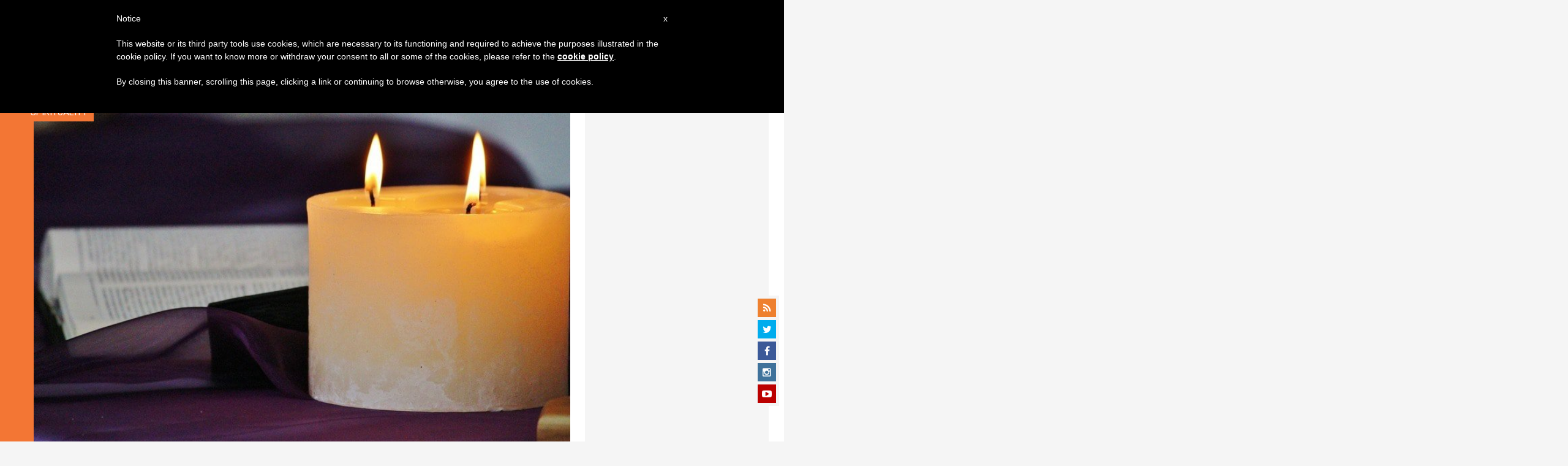

--- FILE ---
content_type: text/html; charset=utf-8
request_url: https://www.google.com/recaptcha/api2/aframe
body_size: 249
content:
<!DOCTYPE HTML><html><head><meta http-equiv="content-type" content="text/html; charset=UTF-8"></head><body><script nonce="EPSWWcLDhaW2FhaDD1MyYw">/** Anti-fraud and anti-abuse applications only. See google.com/recaptcha */ try{var clients={'sodar':'https://pagead2.googlesyndication.com/pagead/sodar?'};window.addEventListener("message",function(a){try{if(a.source===window.parent){var b=JSON.parse(a.data);var c=clients[b['id']];if(c){var d=document.createElement('img');d.src=c+b['params']+'&rc='+(localStorage.getItem("rc::a")?sessionStorage.getItem("rc::b"):"");window.document.body.appendChild(d);sessionStorage.setItem("rc::e",parseInt(sessionStorage.getItem("rc::e")||0)+1);localStorage.setItem("rc::h",'1769052452916');}}}catch(b){}});window.parent.postMessage("_grecaptcha_ready", "*");}catch(b){}</script></body></html>

--- FILE ---
content_type: application/javascript;charset=UTF-8
request_url: https://widgets.vatican.va/w1/?l=1&vn=en
body_size: 2165
content:
document.write("\n\n\n\n\n\n\n\n\n    \n\n<link type=\"text\/css\" rel=\"stylesheet\" href=\"\/\/www.vatican.va\/etc\/designs\/vatican\/library\/clientlibs\/themes\/vatican-widget.min.css\">\n<script type=\"text\/javascript\" src=\"\/\/www.vatican.va\/etc\/designs\/vatican\/library\/clientlibs\/themes\/vatican-widget.min.js\"><\/script>\n\n\n\n\n\n\n<div id=\"va-widget\">\n    <div id=\"va-tab\">\n        <ul role=\"tablist\">\n            <li class=\"multitab__link selected\" data-type=\"vn-view\" data-tab-label=\"data-tab-label\" role=\"tab\" id=\"tab-vn\" aria-selected=\"true\"><img src=\"https:\/\/www.vatican.va\/etc\/designs\/vatican\/library\/clientlibs\/themes\/vatican-widget\/images\/vn-disattivo-int.png\" alt=\"vaticannews\"><\/li><li class=\"multitab__link\" data-type=\"va-view\" data-tab-label=\"data-tab-label\" role=\"tab\" id=\"tab-va\" aria-selected=\"false\"><img src=\"https:\/\/www.vatican.va\/etc\/designs\/vatican\/library\/clientlibs\/themes\/vatican-widget\/images\/va-disattivo-int.png\" alt=\"vaticanva\"><\/li>\n        <\/ul>\n    <\/div>\n\n\n    <div id=\"va-widget-va\">\n        <div class=\"va-widget-teaser va-widget__teaser--list va-widget__latest--news\">\n            <div class=\"va-widget__teaser__contentWrapper\">\n\n                <div class=\"va-widget__key\"><\/div>\n\n                <div class=\"va-widget__teaser__list\">\n                    <div>\n                        \n                            <article>\n                                <div class=\"va-widget__teaser__list-article\">21.01.2026<\/div>\n                                <a href=\"https:\/\/www.vatican.va\/content\/leo-xiv\/en\/audiences\/2026\/documents\/20260121-udienza-generale.html\" target=\"_blank\">\n                                    <span class=\"va-widget__title\">General Audience of 21 January 2026 - Catechesis. The Documents of Vatican Council II. I. Dogmatic Constitution Dei Verbum. 2. Jesus Christ reveals the Father\".<\/span>\n                                <\/a>\n                            <\/article>\n                        \n                            <article>\n                                <div class=\"va-widget__teaser__list-article\">19.01.2026<\/div>\n                                <a href=\"https:\/\/www.vatican.va\/content\/leo-xiv\/en\/speeches\/2026\/january\/documents\/20260119-finlandia.html\" target=\"_blank\">\n                                    <span class=\"va-widget__title\">To an Ecumenical Delegation from Finland (19 January 2026)<\/span>\n                                <\/a>\n                            <\/article>\n                        \n                            <article>\n                                <div class=\"va-widget__teaser__list-article\">18.01.2026<\/div>\n                                <a href=\"https:\/\/www.vatican.va\/content\/leo-xiv\/en\/angelus\/2026\/documents\/20260118-angelus.html\" target=\"_blank\">\n                                    <span class=\"va-widget__title\">Angelus, 18 January 2026<\/span>\n                                <\/a>\n                            <\/article>\n                        \n                            <article>\n                                <div class=\"va-widget__teaser__list-article\">14.01.2026<\/div>\n                                <a href=\"https:\/\/www.vatican.va\/content\/leo-xiv\/en\/audiences\/2026\/documents\/20260114-udienza-generale.html\" target=\"_blank\">\n                                    <span class=\"va-widget__title\">General Audience of 14 January 2026 - Catechesis. The Documents of Vatican Council II. I. Dogmatic Constitution Dei Verbum. 1. God speaks to men as to friends (Reading: Jn 15:15)<\/span>\n                                <\/a>\n                            <\/article>\n                        \n                            <article>\n                                <div class=\"va-widget__teaser__list-article\">13.01.2026<\/div>\n                                <a href=\"https:\/\/www.vatican.va\/content\/leo-xiv\/en\/messages\/sick\/documents\/20260113-messaggio-giornata-malato.html\" target=\"_blank\">\n                                    <span class=\"va-widget__title\">34th World Day of the Sick 2026<\/span>\n                                <\/a>\n                            <\/article>\n                        \n                            <article>\n                                <div class=\"va-widget__teaser__list-article\">11.01.2026<\/div>\n                                <a href=\"https:\/\/www.vatican.va\/content\/leo-xiv\/en\/angelus\/2026\/documents\/20260111-angelus.html\" target=\"_blank\">\n                                    <span class=\"va-widget__title\">Angelus, 11 January 2026, <i> Feast of the Baptism of the Lord<\/i><\/span>\n                                <\/a>\n                            <\/article>\n                        \n                            <article>\n                                <div class=\"va-widget__teaser__list-article\">11.01.2026<\/div>\n                                <a href=\"https:\/\/www.vatican.va\/content\/leo-xiv\/en\/homilies\/2026\/documents\/20260111-battesimo.html\" target=\"_blank\">\n                                    <span class=\"va-widget__title\">Feast of the Baptism of the Lord - Holy Mass and Rite of Baptism of babies (11 January 2025)<\/span>\n                                <\/a>\n                            <\/article>\n                        \n                            <article>\n                                <div class=\"va-widget__teaser__list-article\">10.01.2026<\/div>\n                                <a href=\"https:\/\/www.vatican.va\/content\/leo-xiv\/en\/speeches\/2026\/january\/documents\/20260110-volontari-giubileo.html\" target=\"_blank\">\n                                    <span class=\"va-widget__title\">To Collaborators and Volunteers of the Jubilee (10 January 2026)<\/span>\n                                <\/a>\n                            <\/article>\n                        \n                            <article>\n                                <div class=\"va-widget__teaser__list-article\">09.01.2026<\/div>\n                                <a href=\"https:\/\/www.vatican.va\/content\/leo-xiv\/en\/speeches\/2026\/january\/documents\/20260109-corpo-diplomatico.html\" target=\"_blank\">\n                                    <span class=\"va-widget__title\">To members of the Diplomatic Corps accredited to the Holy See (9 January 2026)<\/span>\n                                <\/a>\n                            <\/article>\n                        \n                            <article>\n                                <div class=\"va-widget__teaser__list-article\">08.01.2026<\/div>\n                                <a href=\"https:\/\/www.vatican.va\/content\/leo-xiv\/en\/homilies\/2026\/documents\/20260108-messa-concistoro.html\" target=\"_blank\">\n                                    <span class=\"va-widget__title\">Weekday of the Christmas Season: Extraordinary Consistory - Holy Mass (8 January 2026)<\/span>\n                                <\/a>\n                            <\/article>\n                        \n                    <\/div>\n                <\/div>\n            <\/div>\n        <\/div>\n        <div class=\"va-widget__icons\">\n            <a class=\"va-widget__social-tw\" href=\"https:\/\/twitter.com\/Pontifex\" target=\"_blank\"><\/a>\n            \n                <a class=\"va-widget__social-ig\" href=\"https:\/\/www.instagram.com\/pontifex\/\" target=\"_blank\"><\/a>\n            \n            \n            \n                <a class=\"va-widget__social-yt\" href=\"https:\/\/www.youtube.com\/@VaticanNewsEN\" target=\"_blank\"><\/a>\n            \n            \n\n        <\/div>\n    <\/div>\n\n    <div id=\"va-widget-vn\">\n        <div class=\"va-widget-teaser va-widget__teaser--list va-widget__latest--news\">\n            <div class=\"va-widget__teaser__contentWrapper\">\n\n                <div class=\"va-widget__key\"><\/div>\n\n                <div class=\"va-widget__teaser__list\">\n                    <div>\n                        \n                            <article >\n                                <div class=\"va-widget__teaser__list-article\">21.01.2026<\/div>\n                                <a href=\"https:\/\/www.vaticannews.va\/en\/pope\/news\/2026-01\/pope-leo-xiv-catholic-media-communications-peace-disarm-hearts.html\" target=\"_blank\">\n                                    <span class=\"va-widget__title\">\n                    Pope to Catholic media: Amplify voices for reconciliation, disarm hearts\n                <\/span>\n                                <\/a>\n                            <\/article>\n                        \n                            <article >\n                                <div class=\"va-widget__teaser__list-article\">21.01.2026<\/div>\n                                <a href=\"https:\/\/www.vaticannews.va\/en\/vatican-city\/news\/2026-01\/cardinal-parolin-us-europe-tensions-worsen-international-climate.html\" target=\"_blank\">\n                                    <span class=\"va-widget__title\">\n                    Cardinal Parolin: Tensions between US and Europe worsen international climate\n                <\/span>\n                                <\/a>\n                            <\/article>\n                        \n                            <article >\n                                <div class=\"va-widget__teaser__list-article\">21.01.2026<\/div>\n                                <a href=\"https:\/\/www.vaticannews.va\/en\/church\/news\/2026-01\/south-korea-seoul-archdiocese-world-youth-day-symbol-pilgrimage.html\" target=\"_blank\">\n                                    <span class=\"va-widget__title\">\n                    Seoul Archdiocese launches nationwide pilgrimage of WYD symbols\n                <\/span>\n                                <\/a>\n                            <\/article>\n                        \n                            <article >\n                                <div class=\"va-widget__teaser__list-article\">21.01.2026<\/div>\n                                <a href=\"https:\/\/www.vaticannews.va\/en\/vatican-city\/news\/2026-01\/cardinal-krajewski-ukraine-no-indifference-toward-the-suffering.html\" target=\"_blank\">\n                                    <span class=\"va-widget__title\">\n                    Cardinal Krajewski: We must concretely help suffering Ukrainians\n                <\/span>\n                                <\/a>\n                            <\/article>\n                        \n                            <article >\n                                <div class=\"va-widget__teaser__list-article\">21.01.2026<\/div>\n                                <a href=\"https:\/\/www.vaticannews.va\/en\/pope\/news\/2026-01\/pope-leo-xiv-sheep-st-agnes-tradition-palliums-archbishops-rome.html\" target=\"_blank\">\n                                    <span class=\"va-widget__title\">\n                    Pope Leo XIV presented with lambs on feast of St. Agnes\n                <\/span>\n                                <\/a>\n                            <\/article>\n                        \n                            <article >\n                                <div class=\"va-widget__teaser__list-article\">21.01.2026<\/div>\n                                <a href=\"https:\/\/www.vaticannews.va\/en\/church\/news\/2026-01\/myanmar-st-carlo-acutis-statue-erected-as-symbol-of-hope.html\" target=\"_blank\">\n                                    <span class=\"va-widget__title\">\n                    Myanmar: St. Carlo Acutis statue set up as symbol of hope\n                <\/span>\n                                <\/a>\n                            <\/article>\n                        \n                            <article >\n                                <div class=\"va-widget__teaser__list-article\">21.01.2026<\/div>\n                                <a href=\"https:\/\/www.vaticannews.va\/en\/pope\/news\/2026-01\/pope-leo-pray-for-christian-unity-and-for-peace.html\" target=\"_blank\">\n                                    <span class=\"va-widget__title\">\n                    Pope: Amid war and loss of respect for human dignity, let us pray for peace\n                <\/span>\n                                <\/a>\n                            <\/article>\n                        \n                            <article >\n                                <div class=\"va-widget__teaser__list-article\">21.01.2026<\/div>\n                                <a href=\"https:\/\/www.vaticannews.va\/en\/pope\/news\/2026-01\/pope-at-audience-21-january-2026.html\" target=\"_blank\">\n                                    <span class=\"va-widget__title\">\n                    Pope at Audience: We are God\'s beloved children\n                <\/span>\n                                <\/a>\n                            <\/article>\n                        \n                            <article >\n                                <div class=\"va-widget__teaser__list-article\">20.01.2026<\/div>\n                                <a href=\"https:\/\/www.vaticannews.va\/en\/church\/news\/2026-01\/venezuela-bishops-president-tolerance-reconciliation-forgiveness.html\" target=\"_blank\">\n                                    <span class=\"va-widget__title\">\n                    Church in Venezuela aims to be \'place of encounter for everyone\'\n                <\/span>\n                                <\/a>\n                            <\/article>\n                        \n                            <article >\n                                <div class=\"va-widget__teaser__list-article\">20.01.2026<\/div>\n                                <a href=\"https:\/\/www.vaticannews.va\/en\/church\/news\/2026-01\/ukrainians-fight-frigid-winter-with-warmth-of-volunteering.html\" target=\"_blank\">\n                                    <span class=\"va-widget__title\">\n                    Ukrainians fight frigid winter with the warmth of volunteering\n                <\/span>\n                                <\/a>\n                            <\/article>\n                        \n                    <\/div>\n                <\/div>\n            <\/div>\n        <\/div>\n        <div class=\"va-widget__icons\">\n            \n                <a class=\"va-widget__social-fb\" href=\"https:\/\/www.facebook.com\/vaticannews\/?brand_redir=DISABLE\" target=\"_blank\"><\/a>\n            \n            \n                <a class=\"va-widget__social-tw\" href=\"https:\/\/twitter.com\/vaticannews\" target=\"_blank\"><\/a>\n            \n            \n                <a class=\"va-widget__social-ig\" href=\"https:\/\/www.instagram.com\/vaticannews\/\" target=\"_blank\"><\/a>\n            \n            \n                <a class=\"va-widget__social-yt\" href=\"https:\/\/www.youtube.com\/@VaticanNewsEN\" target=\"_blank\"><\/a>\n            \n            \n                <a class=\"va-widget__social-nl\" href=\"https:\/\/www.vaticannews.va\/en\/newsletter-registration.html\" target=\"_blank\"><\/a>\n            \n        <\/div>\n    <\/div>\n\n<\/div>\n\n\n\n\n\n<script>\n    WidgetVa.init();\n<\/script>\n\n");